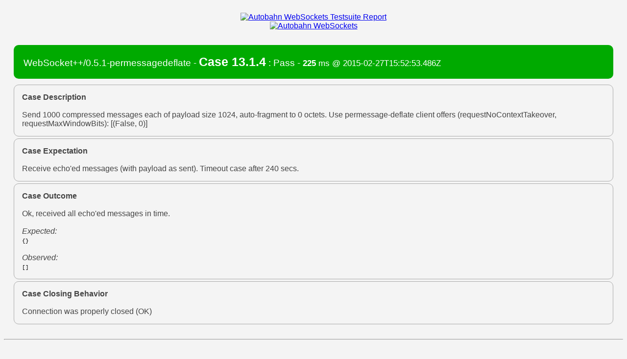

--- FILE ---
content_type: text/html
request_url: https://autobahn.websocketpp.org/servers/websocket___0_5_1_permessagedeflate_case_13_1_4.html
body_size: 4117
content:
<!DOCTYPE html>
<html>
   <head>
      <meta charset="utf-8" />
      <style lang="css">
body {
   background-color: #F4F4F4;
   color: #333;
   font-family: Segoe UI,Tahoma,Arial,Verdana,sans-serif;
}

p#intro {
   font-family: Cambria,serif;
   font-size: 1.1em;
   color: #444;
}

p#intro a {
   color: #444;
}

p#intro a:visited {
   color: #444;
}

.block {
   background-color: #e0e0e0;
   padding: 16px;
   margin: 20px;
}

p.case_text_block {
   border-radius: 10px;
   border: 1px solid #aaa;
   padding: 16px;
   margin: 4px 20px;
   color: #444;
}

p.case_desc {
}

p.case_expect {
}

p.case_outcome {
}

p.case_closing_beh {
}

pre.http_dump {
   font-family: Consolas, "Courier New", monospace;
   font-size: 0.8em;
   color: #333;
   border-radius: 10px;
   border: 1px solid #aaa;
   padding: 16px;
   margin: 4px 20px;
}

span.case_pickle {
   font-family: Consolas, "Courier New", monospace;
   font-size: 0.7em;
   color: #000;
}

p#case_result,p#close_result {
   border-radius: 10px;
   background-color: #e8e2d1;
   padding: 20px;
   margin: 20px;
}

h1 {
   margin-left: 60px;
}

h2 {
   margin-left: 30px;
}

h3 {
   margin-left: 50px;
}

a.up {
   float: right;
   border-radius: 16px;
   margin-top: 16px;
   margin-bottom: 10px;

   margin-right: 30px;
   padding-left: 10px;
   padding-right: 10px;
   padding-bottom: 2px;
   padding-top: 2px;
   background-color: #666;
   color: #fff;
   text-decoration: none;
   font-size: 0.8em;
}

a.up:visited {
}

a.up:hover {
   background-color: #028ec9;
}
</style>
      <style lang="css">
p.case {
   color: #fff;
   border-radius: 10px;
   padding: 20px;
   margin: 12px 20px;
   font-size: 1.2em;
}

p.case_ok {
   background-color: #0a0;
}

p.case_non_strict, p.case_no_close {
   background-color: #9a0;
}

p.case_info {
   background-color: #4095BF;
}

p.case_failed {
   background-color: #900;
}

table {
   border-collapse: collapse;
   border-spacing: 0px;
   margin-left: 80px;
   margin-bottom: 12px;
   margin-top: 0px;
}

td
{
   margin: 0;
   font-size: 0.8em;
   border: 1px #fff solid;
   padding-top: 6px;
   padding-bottom: 6px;
   padding-left: 16px;
   padding-right: 16px;
   text-align: right;
}

td.right {
   text-align: right;
}

td.left {
   text-align: left;
}

tr.stats_header {
   color: #eee;
   background-color: #000;
}

tr.stats_row {
   color: #000;
   background-color: #fc3;
}

tr.stats_total {
   color: #fff;
   background-color: #888;
}

div#wirelog {
   margin-top: 20px;
   margin-bottom: 80px;
}

pre.wirelog_rx_octets {color: #aaa; margin: 0; background-color: #060; padding: 2px;}
pre.wirelog_tx_octets {color: #aaa; margin: 0; background-color: #600; padding: 2px;}
pre.wirelog_tx_octets_sync {color: #aaa; margin: 0; background-color: #606; padding: 2px;}

pre.wirelog_rx_frame {color: #fff; margin: 0; background-color: #0a0; padding: 2px;}
pre.wirelog_tx_frame {color: #fff; margin: 0; background-color: #a00; padding: 2px;}
pre.wirelog_tx_frame_sync {color: #fff; margin: 0; background-color: #a0a; padding: 2px;}

pre.wirelog_delay {color: #fff; margin: 0; background-color: #000; padding: 2px;}
pre.wirelog_kill_after {color: #fff; margin: 0; background-color: #000; padding: 2px;}

pre.wirelog_tcp_closed_by_me {color: #fff; margin: 0; background-color: #008; padding: 2px;}
pre.wirelog_tcp_closed_by_peer {color: #fff; margin: 0; background-color: #000; padding: 2px;}
</style>
   </head>
   <body>
      <a name="top"></a>
      <br/>
      <center><a href="http://autobahn.ws/testsuite" title="Autobahn WebSockets Testsuite"><img src="http://autobahn.ws/static/img/ws_protocol_test_report.png"          border="0" width="820" height="46" alt="Autobahn WebSockets Testsuite Report"></img></a></center>
      <center><a href="http://autobahn.ws"           title="Autobahn WebSockets">          <img src="http://autobahn.ws/static/img/ws_protocol_test_report_autobahn.png" border="0" width="300" height="68" alt="Autobahn WebSockets">                 </img></a></center>
      <br/>
      <p class="case case_ok">WebSocket++/0.5.1-permessagedeflate - <span style="font-size: 1.3em;"><b>Case 13.1.4</b></span> : Pass - <span style="font-size: 0.9em;"><b>225</b> ms @ 2015-02-27T15:52:53.486Z</a></p>
      <p class="case_text_block case_desc"><b>Case Description</b><br/><br/>Send 1000 compressed messages each of payload size 1024, auto-fragment to 0 octets. Use permessage-deflate client offers (requestNoContextTakeover, requestMaxWindowBits): [(False, 0)]</p>
      <p class="case_text_block case_expect"><b>Case Expectation</b><br/><br/>Receive echo'ed messages (with payload as sent). Timeout case after 240 secs.</p>

      <p class="case_text_block case_outcome">
         <b>Case Outcome</b><br/><br/>Ok, received all echo'ed messages in time.<br/><br/>
         <i>Expected:</i><br/><span class="case_pickle">{}</span><br/><br/>
         <i>Observed:</i><br><span class="case_pickle">[]</span>
      </p>
      <p class="case_text_block case_closing_beh"><b>Case Closing Behavior</b><br/><br/>Connection was properly closed (OK)</p>
      <br/><hr/>
      <h2>Opening Handshake</h2>
      <pre class="http_dump">GET / HTTP/1.1
User-Agent: AutobahnTestSuite/0.7.1-0.10.0
Host: 127.0.0.1:9002
Upgrade: WebSocket
Connection: Upgrade
Pragma: no-cache
Cache-Control: no-cache
Sec-WebSocket-Key: tcoZUY1Pi0hxq5eOpQWW1A==
Sec-WebSocket-Extensions: permessage-deflate; client_no_context_takeover; client_max_window_bits
Sec-WebSocket-Version: 13</pre>
      <pre class="http_dump">HTTP/1.1 101 Switching Protocols
Connection: upgrade
Sec-WebSocket-Accept: RS0oqv+XUN0pSEcpf6WTi5BuwME=
Sec-WebSocket-Extensions: permessage-deflate; client_no_context_takeover
Server: WebSocketpp/0.5.1-permessagedeflate
Upgrade: websocket</pre>
      <br/><hr/>
      <h2>Closing Behavior</h2>
      <table>
         <tr class="stats_header"><td>Key</td><td class="left">Value</td><td class="left">Description</td></tr>
         <tr class="stats_row"><td>isServer</td><td class="left">False</td><td class="left">True, iff I (the fuzzer) am a server, and the peer is a client.</td></tr>
         <tr class="stats_row"><td>closedByMe</td><td class="left">True</td><td class="left">True, iff I have initiated closing handshake (that is, did send close first).</td></tr>
         <tr class="stats_row"><td>failedByMe</td><td class="left">False</td><td class="left">True, iff I have failed the WS connection (i.e. due to protocol error). Failing can be either by initiating closing handshake or brutal drop TCP.</td></tr>
         <tr class="stats_row"><td>droppedByMe</td><td class="left">False</td><td class="left">True, iff I dropped the TCP connection.</td></tr>
         <tr class="stats_row"><td>wasClean</td><td class="left">True</td><td class="left">True, iff full WebSockets closing handshake was performed (close frame sent and received) _and_ the server dropped the TCP (which is its responsibility).</td></tr>
         <tr class="stats_row"><td>wasNotCleanReason</td><td class="left">None</td><td class="left">When wasClean == False, the reason what happened.</td></tr>
         <tr class="stats_row"><td>wasServerConnectionDropTimeout</td><td class="left">False</td><td class="left">When we are a client, and we expected the server to drop the TCP, but that didn't happen in time, this gets True.</td></tr>
         <tr class="stats_row"><td>wasOpenHandshakeTimeout</td><td class="left">False</td><td class="left">When performing the opening handshake, but the peer did not finish in time, this gets True.</td></tr>
         <tr class="stats_row"><td>wasCloseHandshakeTimeout</td><td class="left">False</td><td class="left">When we initiated a closing handshake, but the peer did not respond in time, this gets True.</td></tr>
         <tr class="stats_row"><td>localCloseCode</td><td class="left">1000</td><td class="left">The close code I sent in close frame (if any).</td></tr>
         <tr class="stats_row"><td>localCloseReason</td><td class="left">None</td><td class="left">The close reason I sent in close frame (if any).</td></tr>
         <tr class="stats_row"><td>remoteCloseCode</td><td class="left">1000</td><td class="left">The close code the peer sent me in close frame (if any).</td></tr>
         <tr class="stats_row"><td>remoteCloseReason</td><td class="left">None</td><td class="left">The close reason the peer sent me in close frame (if any).</td></tr>
      </table>      <br/><hr/>
      <h2>Wire Statistics</h2>
      <h3>Octets Received by Chop Size</h3>
      <table>
         <tr class="stats_header"><td>Chop Size</td><td>Count</td><td>Octets</td></tr>
         <tr class="stats_row"><td>4</td><td>1</td><td>4</td></tr>
         <tr class="stats_row"><td>37</td><td>1</td><td>37</td></tr>
         <tr class="stats_row"><td>40</td><td>2</td><td>80</td></tr>
         <tr class="stats_row"><td>41</td><td>1</td><td>41</td></tr>
         <tr class="stats_row"><td>42</td><td>5</td><td>210</td></tr>
         <tr class="stats_row"><td>43</td><td>4</td><td>172</td></tr>
         <tr class="stats_row"><td>44</td><td>7</td><td>308</td></tr>
         <tr class="stats_row"><td>45</td><td>7</td><td>315</td></tr>
         <tr class="stats_row"><td>46</td><td>22</td><td>1012</td></tr>
         <tr class="stats_row"><td>47</td><td>27</td><td>1269</td></tr>
         <tr class="stats_row"><td>48</td><td>19</td><td>912</td></tr>
         <tr class="stats_row"><td>49</td><td>45</td><td>2205</td></tr>
         <tr class="stats_row"><td>50</td><td>37</td><td>1850</td></tr>
         <tr class="stats_row"><td>51</td><td>58</td><td>2958</td></tr>
         <tr class="stats_row"><td>52</td><td>55</td><td>2860</td></tr>
         <tr class="stats_row"><td>53</td><td>47</td><td>2491</td></tr>
         <tr class="stats_row"><td>54</td><td>56</td><td>3024</td></tr>
         <tr class="stats_row"><td>55</td><td>60</td><td>3300</td></tr>
         <tr class="stats_row"><td>56</td><td>69</td><td>3864</td></tr>
         <tr class="stats_row"><td>57</td><td>41</td><td>2337</td></tr>
         <tr class="stats_row"><td>58</td><td>23</td><td>1334</td></tr>
         <tr class="stats_row"><td>59</td><td>36</td><td>2124</td></tr>
         <tr class="stats_row"><td>60</td><td>17</td><td>1020</td></tr>
         <tr class="stats_row"><td>61</td><td>21</td><td>1281</td></tr>
         <tr class="stats_row"><td>62</td><td>26</td><td>1612</td></tr>
         <tr class="stats_row"><td>63</td><td>20</td><td>1260</td></tr>
         <tr class="stats_row"><td>64</td><td>15</td><td>960</td></tr>
         <tr class="stats_row"><td>65</td><td>24</td><td>1560</td></tr>
         <tr class="stats_row"><td>66</td><td>29</td><td>1914</td></tr>
         <tr class="stats_row"><td>67</td><td>22</td><td>1474</td></tr>
         <tr class="stats_row"><td>68</td><td>25</td><td>1700</td></tr>
         <tr class="stats_row"><td>69</td><td>27</td><td>1863</td></tr>
         <tr class="stats_row"><td>70</td><td>19</td><td>1330</td></tr>
         <tr class="stats_row"><td>71</td><td>13</td><td>923</td></tr>
         <tr class="stats_row"><td>72</td><td>24</td><td>1728</td></tr>
         <tr class="stats_row"><td>73</td><td>9</td><td>657</td></tr>
         <tr class="stats_row"><td>74</td><td>13</td><td>962</td></tr>
         <tr class="stats_row"><td>75</td><td>15</td><td>1125</td></tr>
         <tr class="stats_row"><td>76</td><td>7</td><td>532</td></tr>
         <tr class="stats_row"><td>77</td><td>4</td><td>308</td></tr>
         <tr class="stats_row"><td>78</td><td>2</td><td>156</td></tr>
         <tr class="stats_row"><td>79</td><td>2</td><td>158</td></tr>
         <tr class="stats_row"><td>80</td><td>4</td><td>320</td></tr>
         <tr class="stats_row"><td>81</td><td>2</td><td>162</td></tr>
         <tr class="stats_row"><td>82</td><td>2</td><td>164</td></tr>
         <tr class="stats_row"><td>83</td><td>3</td><td>249</td></tr>
         <tr class="stats_row"><td>84</td><td>3</td><td>252</td></tr>
         <tr class="stats_row"><td>85</td><td>4</td><td>340</td></tr>
         <tr class="stats_row"><td>86</td><td>1</td><td>86</td></tr>
         <tr class="stats_row"><td>87</td><td>1</td><td>87</td></tr>
         <tr class="stats_row"><td>88</td><td>2</td><td>176</td></tr>
         <tr class="stats_row"><td>89</td><td>1</td><td>89</td></tr>
         <tr class="stats_row"><td>90</td><td>5</td><td>450</td></tr>
         <tr class="stats_row"><td>91</td><td>3</td><td>273</td></tr>
         <tr class="stats_row"><td>94</td><td>1</td><td>94</td></tr>
         <tr class="stats_row"><td>95</td><td>2</td><td>190</td></tr>
         <tr class="stats_row"><td>99</td><td>1</td><td>99</td></tr>
         <tr class="stats_row"><td>100</td><td>1</td><td>100</td></tr>
         <tr class="stats_row"><td>101</td><td>1</td><td>101</td></tr>
         <tr class="stats_row"><td>102</td><td>2</td><td>204</td></tr>
         <tr class="stats_row"><td>103</td><td>1</td><td>103</td></tr>
         <tr class="stats_row"><td>104</td><td>1</td><td>104</td></tr>
         <tr class="stats_row"><td>111</td><td>2</td><td>222</td></tr>
         <tr class="stats_row"><td>171</td><td>1</td><td>171</td></tr>
         <tr class="stats_row"><td>248</td><td>1</td><td>248</td></tr>
         <tr class="stats_total"><td>Total</td><td>1002</td><td>59514</td></tr>
      </table>
      <h3>Octets Transmitted by Chop Size</h3>
      <table>
         <tr class="stats_header"><td>Chop Size</td><td>Count</td><td>Octets</td></tr>
         <tr class="stats_row"><td>8</td><td>1</td><td>8</td></tr>
         <tr class="stats_row"><td>159</td><td>1</td><td>159</td></tr>
         <tr class="stats_row"><td>162</td><td>3</td><td>486</td></tr>
         <tr class="stats_row"><td>163</td><td>6</td><td>978</td></tr>
         <tr class="stats_row"><td>164</td><td>7</td><td>1148</td></tr>
         <tr class="stats_row"><td>165</td><td>4</td><td>660</td></tr>
         <tr class="stats_row"><td>166</td><td>8</td><td>1328</td></tr>
         <tr class="stats_row"><td>167</td><td>15</td><td>2505</td></tr>
         <tr class="stats_row"><td>168</td><td>18</td><td>3024</td></tr>
         <tr class="stats_row"><td>169</td><td>14</td><td>2366</td></tr>
         <tr class="stats_row"><td>170</td><td>20</td><td>3400</td></tr>
         <tr class="stats_row"><td>171</td><td>25</td><td>4275</td></tr>
         <tr class="stats_row"><td>172</td><td>28</td><td>4816</td></tr>
         <tr class="stats_row"><td>173</td><td>28</td><td>4844</td></tr>
         <tr class="stats_row"><td>174</td><td>40</td><td>6960</td></tr>
         <tr class="stats_row"><td>175</td><td>41</td><td>7175</td></tr>
         <tr class="stats_row"><td>176</td><td>52</td><td>9152</td></tr>
         <tr class="stats_row"><td>177</td><td>42</td><td>7434</td></tr>
         <tr class="stats_row"><td>178</td><td>53</td><td>9434</td></tr>
         <tr class="stats_row"><td>179</td><td>62</td><td>11098</td></tr>
         <tr class="stats_row"><td>180</td><td>48</td><td>8640</td></tr>
         <tr class="stats_row"><td>181</td><td>37</td><td>6697</td></tr>
         <tr class="stats_row"><td>182</td><td>28</td><td>5096</td></tr>
         <tr class="stats_row"><td>183</td><td>47</td><td>8601</td></tr>
         <tr class="stats_row"><td>184</td><td>32</td><td>5888</td></tr>
         <tr class="stats_row"><td>185</td><td>31</td><td>5735</td></tr>
         <tr class="stats_row"><td>186</td><td>33</td><td>6138</td></tr>
         <tr class="stats_row"><td>187</td><td>40</td><td>7480</td></tr>
         <tr class="stats_row"><td>188</td><td>31</td><td>5828</td></tr>
         <tr class="stats_row"><td>189</td><td>31</td><td>5859</td></tr>
         <tr class="stats_row"><td>190</td><td>27</td><td>5130</td></tr>
         <tr class="stats_row"><td>191</td><td>27</td><td>5157</td></tr>
         <tr class="stats_row"><td>192</td><td>22</td><td>4224</td></tr>
         <tr class="stats_row"><td>193</td><td>12</td><td>2316</td></tr>
         <tr class="stats_row"><td>194</td><td>9</td><td>1746</td></tr>
         <tr class="stats_row"><td>195</td><td>6</td><td>1170</td></tr>
         <tr class="stats_row"><td>196</td><td>6</td><td>1176</td></tr>
         <tr class="stats_row"><td>197</td><td>7</td><td>1379</td></tr>
         <tr class="stats_row"><td>198</td><td>4</td><td>792</td></tr>
         <tr class="stats_row"><td>199</td><td>5</td><td>995</td></tr>
         <tr class="stats_row"><td>200</td><td>1</td><td>200</td></tr>
         <tr class="stats_row"><td>201</td><td>5</td><td>1005</td></tr>
         <tr class="stats_row"><td>202</td><td>3</td><td>606</td></tr>
         <tr class="stats_row"><td>203</td><td>1</td><td>203</td></tr>
         <tr class="stats_row"><td>204</td><td>1</td><td>204</td></tr>
         <tr class="stats_row"><td>205</td><td>1</td><td>205</td></tr>
         <tr class="stats_row"><td>206</td><td>1</td><td>206</td></tr>
         <tr class="stats_row"><td>207</td><td>4</td><td>828</td></tr>
         <tr class="stats_row"><td>208</td><td>2</td><td>416</td></tr>
         <tr class="stats_row"><td>209</td><td>4</td><td>836</td></tr>
         <tr class="stats_row"><td>210</td><td>1</td><td>210</td></tr>
         <tr class="stats_row"><td>211</td><td>3</td><td>633</td></tr>
         <tr class="stats_row"><td>212</td><td>2</td><td>424</td></tr>
         <tr class="stats_row"><td>213</td><td>6</td><td>1278</td></tr>
         <tr class="stats_row"><td>214</td><td>1</td><td>214</td></tr>
         <tr class="stats_row"><td>215</td><td>3</td><td>645</td></tr>
         <tr class="stats_row"><td>217</td><td>3</td><td>651</td></tr>
         <tr class="stats_row"><td>221</td><td>2</td><td>442</td></tr>
         <tr class="stats_row"><td>222</td><td>1</td><td>222</td></tr>
         <tr class="stats_row"><td>223</td><td>1</td><td>223</td></tr>
         <tr class="stats_row"><td>225</td><td>2</td><td>450</td></tr>
         <tr class="stats_row"><td>228</td><td>1</td><td>228</td></tr>
         <tr class="stats_row"><td>231</td><td>1</td><td>231</td></tr>
         <tr class="stats_row"><td>338</td><td>1</td><td>338</td></tr>
         <tr class="stats_total"><td>Total</td><td>1002</td><td>182195</td></tr>
      </table>
      <h3>Frames Received by Opcode</h3>
      <table>
         <tr class="stats_header"><td>Opcode</td><td>Count</td></tr>
         <tr class="stats_row"><td>1</td><td>1000</td></tr>
         <tr class="stats_row"><td>8</td><td>1</td></tr>
         <tr class="stats_total"><td>Total</td><td>1001</td></tr>
      </table>
      <h3>Frames Transmitted by Opcode</h3>
      <table>
         <tr class="stats_header"><td>Opcode</td><td>Count</td></tr>
         <tr class="stats_row"><td>1</td><td>1000</td></tr>
         <tr class="stats_row"><td>8</td><td>1</td></tr>
         <tr class="stats_total"><td>Total</td><td>1001</td></tr>
      </table>
      <br/><hr/>
      <h2>Wire Log</h2>
      <div id="wirelog">
         <pre class="wirelog_tx_octets">000 TX OCTETS: 474554202f20485454502f312e310d0a557365722d4167656e743a204175746f6261686e5465737453756974652f302e372e</pre>
         <pre class="wirelog_tx_octets">               312d302e31302e300d0a486f7374 ...</pre>
         <pre class="wirelog_rx_octets">001 RX OCTETS: 485454502f312e312031303120537769746368696e672050726f746f636f6c730d0a436f6e6e656374696f6e3a2075706772</pre>
         <pre class="wirelog_rx_octets">               6164650d0a5365632d576562536f ...</pre>
         <pre class="wirelog_delay">002 WIRELOG DISABLED</pre>
         <pre class="wirelog_kill_after">003 CLOSE CONNECTION AFTER 240.000000 sec</pre>
         <pre class="wirelog_delay">004 WIRELOG ENABLED</pre>
         <pre class="wirelog_tx_frame">005 TX FRAME : OPCODE=8, FIN=True, RSV=0, PAYLOAD-LEN=2, MASK=16bd3791, PAYLOAD-REPEAT-LEN=None, CHOPSIZE=None, SYNC=False</pre>
         <pre class="wirelog_tx_frame">               0x03e8</pre>
         <pre class="wirelog_tx_octets">006 TX OCTETS: 888216bd37911555</pre>
         <pre class="wirelog_rx_octets">007 RX OCTETS: 880203e8</pre>
         <pre class="wirelog_rx_frame">008 RX FRAME : OPCODE=8, FIN=True, RSV=0, PAYLOAD-LEN=2, MASKED=False, MASK=None</pre>
         <pre class="wirelog_rx_frame">               0x03e8</pre>
         <pre class="wirelog_tcp_closed_by_peer">009 TCP DROPPED BY PEER</pre>
      </div>
      <br/><hr/>
   </body>
</html>
